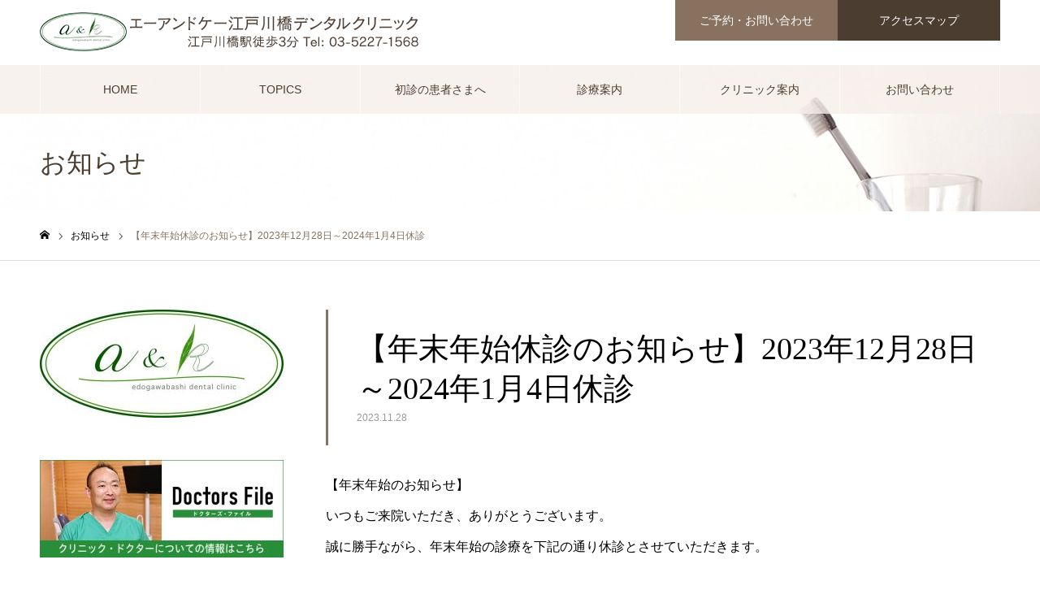

--- FILE ---
content_type: text/html; charset=UTF-8
request_url: https://a-k-dental.com/news/2023-2024/
body_size: 12874
content:
<!DOCTYPE html>
<html class="pc" dir="ltr" lang="ja" prefix="og: https://ogp.me/ns#">
<head>
<meta charset="UTF-8">
<!--[if IE]><meta http-equiv="X-UA-Compatible" content="IE=edge"><![endif]-->
<meta name="viewport" content="width=device-width">
<meta name="format-detection" content="telephone=no">
<meta name="description" content="【年末年始のお知らせ】いつもご来院いただき、ありがとうございます。誠に勝手ながら、年末年始の診療を下記の通り休診とさせていただきます。">
<link rel="pingback" href="https://a-k-dental.com/xmlrpc.php">
<title>【年末年始休診のお知らせ】2023年12月28日～2024年1月4日休診 | エーアンドケー江戸川橋デンタルクリニック （江戸川橋駅・神楽坂駅近くの歯医者さん）</title>
	<style>img:is([sizes="auto" i], [sizes^="auto," i]) { contain-intrinsic-size: 3000px 1500px }</style>
	
		<!-- All in One SEO 4.9.3 - aioseo.com -->
	<meta name="description" content="【年末年始のお知らせ】 いつもご来院いただき、ありがとうございます。 誠に勝手ながら、年末年始の診療を下記の通" />
	<meta name="robots" content="max-image-preview:large" />
	<link rel="canonical" href="https://a-k-dental.com/news/2023-2024/" />
	<meta name="generator" content="All in One SEO (AIOSEO) 4.9.3" />
		<meta property="og:locale" content="ja_JP" />
		<meta property="og:site_name" content="エーアンドケー江戸川橋デンタルクリニック | 「江戸川橋駅」徒歩3分・「神楽坂駅」徒歩6分のエーアンドケー江戸川橋デンタルクリニックでは地域の皆さまのかかりつけ歯科クリニック（歯医者さん）として予防歯科に力をいれており、「予防歯科」「一般歯科」「噛み合わせ治療」「口腔機能訓練」「小児歯科」「歯周病治療・細菌検査」「インプラント」「審美歯科（ホワイトニング）」等の診療を行っています。当クリニックでは、病気の原因についてきちんと分析するところから治療を開始したいと考えています。ご自身の歯を生涯使い続けていただくための知識と技術を提供し、全身の健康維持にも貢献いたします。" />
		<meta property="og:type" content="article" />
		<meta property="og:title" content="【年末年始休診のお知らせ】2023年12月28日～2024年1月4日休診 | エーアンドケー江戸川橋デンタルクリニック （江戸川橋駅・神楽坂駅近くの歯医者さん）" />
		<meta property="og:description" content="【年末年始のお知らせ】 いつもご来院いただき、ありがとうございます。 誠に勝手ながら、年末年始の診療を下記の通" />
		<meta property="og:url" content="https://a-k-dental.com/news/2023-2024/" />
		<meta property="article:published_time" content="2023-11-28T00:49:09+00:00" />
		<meta property="article:modified_time" content="2023-11-28T00:50:15+00:00" />
		<meta name="twitter:card" content="summary_large_image" />
		<meta name="twitter:title" content="【年末年始休診のお知らせ】2023年12月28日～2024年1月4日休診 | エーアンドケー江戸川橋デンタルクリニック （江戸川橋駅・神楽坂駅近くの歯医者さん）" />
		<meta name="twitter:description" content="【年末年始のお知らせ】 いつもご来院いただき、ありがとうございます。 誠に勝手ながら、年末年始の診療を下記の通" />
		<script type="application/ld+json" class="aioseo-schema">
			{"@context":"https:\/\/schema.org","@graph":[{"@type":"BreadcrumbList","@id":"https:\/\/a-k-dental.com\/news\/2023-2024\/#breadcrumblist","itemListElement":[{"@type":"ListItem","@id":"https:\/\/a-k-dental.com#listItem","position":1,"name":"\u5bb6","item":"https:\/\/a-k-dental.com","nextItem":{"@type":"ListItem","@id":"https:\/\/a-k-dental.com\/news\/#listItem","name":"\u304a\u77e5\u3089\u305b"}},{"@type":"ListItem","@id":"https:\/\/a-k-dental.com\/news\/#listItem","position":2,"name":"\u304a\u77e5\u3089\u305b","item":"https:\/\/a-k-dental.com\/news\/","nextItem":{"@type":"ListItem","@id":"https:\/\/a-k-dental.com\/news\/2023-2024\/#listItem","name":"\u3010\u5e74\u672b\u5e74\u59cb\u4f11\u8a3a\u306e\u304a\u77e5\u3089\u305b\u30112023\u5e7412\u670828\u65e5\uff5e2024\u5e741\u67084\u65e5\u4f11\u8a3a"},"previousItem":{"@type":"ListItem","@id":"https:\/\/a-k-dental.com#listItem","name":"\u5bb6"}},{"@type":"ListItem","@id":"https:\/\/a-k-dental.com\/news\/2023-2024\/#listItem","position":3,"name":"\u3010\u5e74\u672b\u5e74\u59cb\u4f11\u8a3a\u306e\u304a\u77e5\u3089\u305b\u30112023\u5e7412\u670828\u65e5\uff5e2024\u5e741\u67084\u65e5\u4f11\u8a3a","previousItem":{"@type":"ListItem","@id":"https:\/\/a-k-dental.com\/news\/#listItem","name":"\u304a\u77e5\u3089\u305b"}}]},{"@type":"Organization","@id":"https:\/\/a-k-dental.com\/#organization","name":"\u30a8\u30fc\u30a2\u30f3\u30c9\u30b1\u30fc\u6c5f\u6238\u5ddd\u6a4b\u30c7\u30f3\u30bf\u30eb\u30af\u30ea\u30cb\u30c3\u30af","description":"\u300c\u6c5f\u6238\u5ddd\u6a4b\u99c5\u300d\u5f92\u6b693\u5206\u30fb\u300c\u795e\u697d\u5742\u99c5\u300d\u5f92\u6b696\u5206\u306e\u30a8\u30fc\u30a2\u30f3\u30c9\u30b1\u30fc\u6c5f\u6238\u5ddd\u6a4b\u30c7\u30f3\u30bf\u30eb\u30af\u30ea\u30cb\u30c3\u30af\u3067\u306f\u5730\u57df\u306e\u7686\u3055\u307e\u306e\u304b\u304b\u308a\u3064\u3051\u6b6f\u79d1\u30af\u30ea\u30cb\u30c3\u30af\uff08\u6b6f\u533b\u8005\u3055\u3093\uff09\u3068\u3057\u3066\u4e88\u9632\u6b6f\u79d1\u306b\u529b\u3092\u3044\u308c\u3066\u304a\u308a\u3001\u300c\u4e88\u9632\u6b6f\u79d1\u300d\u300c\u4e00\u822c\u6b6f\u79d1\u300d\u300c\u565b\u307f\u5408\u308f\u305b\u6cbb\u7642\u300d\u300c\u53e3\u8154\u6a5f\u80fd\u8a13\u7df4\u300d\u300c\u5c0f\u5150\u6b6f\u79d1\u300d\u300c\u6b6f\u5468\u75c5\u6cbb\u7642\u30fb\u7d30\u83cc\u691c\u67fb\u300d\u300c\u30a4\u30f3\u30d7\u30e9\u30f3\u30c8\u300d\u300c\u5be9\u7f8e\u6b6f\u79d1\uff08\u30db\u30ef\u30a4\u30c8\u30cb\u30f3\u30b0\uff09\u300d\u7b49\u306e\u8a3a\u7642\u3092\u884c\u3063\u3066\u3044\u307e\u3059\u3002\u5f53\u30af\u30ea\u30cb\u30c3\u30af\u3067\u306f\u3001\u75c5\u6c17\u306e\u539f\u56e0\u306b\u3064\u3044\u3066\u304d\u3061\u3093\u3068\u5206\u6790\u3059\u308b\u3068\u3053\u308d\u304b\u3089\u6cbb\u7642\u3092\u958b\u59cb\u3057\u305f\u3044\u3068\u8003\u3048\u3066\u3044\u307e\u3059\u3002\u3054\u81ea\u8eab\u306e\u6b6f\u3092\u751f\u6daf\u4f7f\u3044\u7d9a\u3051\u3066\u3044\u305f\u3060\u304f\u305f\u3081\u306e\u77e5\u8b58\u3068\u6280\u8853\u3092\u63d0\u4f9b\u3057\u3001\u5168\u8eab\u306e\u5065\u5eb7\u7dad\u6301\u306b\u3082\u8ca2\u732e\u3044\u305f\u3057\u307e\u3059\u3002","url":"https:\/\/a-k-dental.com\/"},{"@type":"WebPage","@id":"https:\/\/a-k-dental.com\/news\/2023-2024\/#webpage","url":"https:\/\/a-k-dental.com\/news\/2023-2024\/","name":"\u3010\u5e74\u672b\u5e74\u59cb\u4f11\u8a3a\u306e\u304a\u77e5\u3089\u305b\u30112023\u5e7412\u670828\u65e5\uff5e2024\u5e741\u67084\u65e5\u4f11\u8a3a | \u30a8\u30fc\u30a2\u30f3\u30c9\u30b1\u30fc\u6c5f\u6238\u5ddd\u6a4b\u30c7\u30f3\u30bf\u30eb\u30af\u30ea\u30cb\u30c3\u30af \uff08\u6c5f\u6238\u5ddd\u6a4b\u99c5\u30fb\u795e\u697d\u5742\u99c5\u8fd1\u304f\u306e\u6b6f\u533b\u8005\u3055\u3093\uff09","description":"\u3010\u5e74\u672b\u5e74\u59cb\u306e\u304a\u77e5\u3089\u305b\u3011 \u3044\u3064\u3082\u3054\u6765\u9662\u3044\u305f\u3060\u304d\u3001\u3042\u308a\u304c\u3068\u3046\u3054\u3056\u3044\u307e\u3059\u3002 \u8aa0\u306b\u52dd\u624b\u306a\u304c\u3089\u3001\u5e74\u672b\u5e74\u59cb\u306e\u8a3a\u7642\u3092\u4e0b\u8a18\u306e\u901a","inLanguage":"ja","isPartOf":{"@id":"https:\/\/a-k-dental.com\/#website"},"breadcrumb":{"@id":"https:\/\/a-k-dental.com\/news\/2023-2024\/#breadcrumblist"},"datePublished":"2023-11-28T09:49:09+09:00","dateModified":"2023-11-28T09:50:15+09:00"},{"@type":"WebSite","@id":"https:\/\/a-k-dental.com\/#website","url":"https:\/\/a-k-dental.com\/","name":"\u30a8\u30fc\u30a2\u30f3\u30c9\u30b1\u30fc\u6c5f\u6238\u5ddd\u6a4b\u30c7\u30f3\u30bf\u30eb\u30af\u30ea\u30cb\u30c3\u30af","description":"\u300c\u6c5f\u6238\u5ddd\u6a4b\u99c5\u300d\u5f92\u6b693\u5206\u30fb\u300c\u795e\u697d\u5742\u99c5\u300d\u5f92\u6b696\u5206\u306e\u30a8\u30fc\u30a2\u30f3\u30c9\u30b1\u30fc\u6c5f\u6238\u5ddd\u6a4b\u30c7\u30f3\u30bf\u30eb\u30af\u30ea\u30cb\u30c3\u30af\u3067\u306f\u5730\u57df\u306e\u7686\u3055\u307e\u306e\u304b\u304b\u308a\u3064\u3051\u6b6f\u79d1\u30af\u30ea\u30cb\u30c3\u30af\uff08\u6b6f\u533b\u8005\u3055\u3093\uff09\u3068\u3057\u3066\u4e88\u9632\u6b6f\u79d1\u306b\u529b\u3092\u3044\u308c\u3066\u304a\u308a\u3001\u300c\u4e88\u9632\u6b6f\u79d1\u300d\u300c\u4e00\u822c\u6b6f\u79d1\u300d\u300c\u565b\u307f\u5408\u308f\u305b\u6cbb\u7642\u300d\u300c\u53e3\u8154\u6a5f\u80fd\u8a13\u7df4\u300d\u300c\u5c0f\u5150\u6b6f\u79d1\u300d\u300c\u6b6f\u5468\u75c5\u6cbb\u7642\u30fb\u7d30\u83cc\u691c\u67fb\u300d\u300c\u30a4\u30f3\u30d7\u30e9\u30f3\u30c8\u300d\u300c\u5be9\u7f8e\u6b6f\u79d1\uff08\u30db\u30ef\u30a4\u30c8\u30cb\u30f3\u30b0\uff09\u300d\u7b49\u306e\u8a3a\u7642\u3092\u884c\u3063\u3066\u3044\u307e\u3059\u3002\u5f53\u30af\u30ea\u30cb\u30c3\u30af\u3067\u306f\u3001\u75c5\u6c17\u306e\u539f\u56e0\u306b\u3064\u3044\u3066\u304d\u3061\u3093\u3068\u5206\u6790\u3059\u308b\u3068\u3053\u308d\u304b\u3089\u6cbb\u7642\u3092\u958b\u59cb\u3057\u305f\u3044\u3068\u8003\u3048\u3066\u3044\u307e\u3059\u3002\u3054\u81ea\u8eab\u306e\u6b6f\u3092\u751f\u6daf\u4f7f\u3044\u7d9a\u3051\u3066\u3044\u305f\u3060\u304f\u305f\u3081\u306e\u77e5\u8b58\u3068\u6280\u8853\u3092\u63d0\u4f9b\u3057\u3001\u5168\u8eab\u306e\u5065\u5eb7\u7dad\u6301\u306b\u3082\u8ca2\u732e\u3044\u305f\u3057\u307e\u3059\u3002","inLanguage":"ja","publisher":{"@id":"https:\/\/a-k-dental.com\/#organization"}}]}
		</script>
		<!-- All in One SEO -->

<link rel='dns-prefetch' href='//www.googletagmanager.com' />
<link rel="alternate" type="application/rss+xml" title="エーアンドケー江戸川橋デンタルクリニック &raquo; フィード" href="https://a-k-dental.com/feed/" />
<link rel="alternate" type="application/rss+xml" title="エーアンドケー江戸川橋デンタルクリニック &raquo; コメントフィード" href="https://a-k-dental.com/comments/feed/" />
<script type="text/javascript">
/* <![CDATA[ */
window._wpemojiSettings = {"baseUrl":"https:\/\/s.w.org\/images\/core\/emoji\/16.0.1\/72x72\/","ext":".png","svgUrl":"https:\/\/s.w.org\/images\/core\/emoji\/16.0.1\/svg\/","svgExt":".svg","source":{"concatemoji":"https:\/\/a-k-dental.com\/wp-includes\/js\/wp-emoji-release.min.js?ver=6.8.3"}};
/*! This file is auto-generated */
!function(s,n){var o,i,e;function c(e){try{var t={supportTests:e,timestamp:(new Date).valueOf()};sessionStorage.setItem(o,JSON.stringify(t))}catch(e){}}function p(e,t,n){e.clearRect(0,0,e.canvas.width,e.canvas.height),e.fillText(t,0,0);var t=new Uint32Array(e.getImageData(0,0,e.canvas.width,e.canvas.height).data),a=(e.clearRect(0,0,e.canvas.width,e.canvas.height),e.fillText(n,0,0),new Uint32Array(e.getImageData(0,0,e.canvas.width,e.canvas.height).data));return t.every(function(e,t){return e===a[t]})}function u(e,t){e.clearRect(0,0,e.canvas.width,e.canvas.height),e.fillText(t,0,0);for(var n=e.getImageData(16,16,1,1),a=0;a<n.data.length;a++)if(0!==n.data[a])return!1;return!0}function f(e,t,n,a){switch(t){case"flag":return n(e,"\ud83c\udff3\ufe0f\u200d\u26a7\ufe0f","\ud83c\udff3\ufe0f\u200b\u26a7\ufe0f")?!1:!n(e,"\ud83c\udde8\ud83c\uddf6","\ud83c\udde8\u200b\ud83c\uddf6")&&!n(e,"\ud83c\udff4\udb40\udc67\udb40\udc62\udb40\udc65\udb40\udc6e\udb40\udc67\udb40\udc7f","\ud83c\udff4\u200b\udb40\udc67\u200b\udb40\udc62\u200b\udb40\udc65\u200b\udb40\udc6e\u200b\udb40\udc67\u200b\udb40\udc7f");case"emoji":return!a(e,"\ud83e\udedf")}return!1}function g(e,t,n,a){var r="undefined"!=typeof WorkerGlobalScope&&self instanceof WorkerGlobalScope?new OffscreenCanvas(300,150):s.createElement("canvas"),o=r.getContext("2d",{willReadFrequently:!0}),i=(o.textBaseline="top",o.font="600 32px Arial",{});return e.forEach(function(e){i[e]=t(o,e,n,a)}),i}function t(e){var t=s.createElement("script");t.src=e,t.defer=!0,s.head.appendChild(t)}"undefined"!=typeof Promise&&(o="wpEmojiSettingsSupports",i=["flag","emoji"],n.supports={everything:!0,everythingExceptFlag:!0},e=new Promise(function(e){s.addEventListener("DOMContentLoaded",e,{once:!0})}),new Promise(function(t){var n=function(){try{var e=JSON.parse(sessionStorage.getItem(o));if("object"==typeof e&&"number"==typeof e.timestamp&&(new Date).valueOf()<e.timestamp+604800&&"object"==typeof e.supportTests)return e.supportTests}catch(e){}return null}();if(!n){if("undefined"!=typeof Worker&&"undefined"!=typeof OffscreenCanvas&&"undefined"!=typeof URL&&URL.createObjectURL&&"undefined"!=typeof Blob)try{var e="postMessage("+g.toString()+"("+[JSON.stringify(i),f.toString(),p.toString(),u.toString()].join(",")+"));",a=new Blob([e],{type:"text/javascript"}),r=new Worker(URL.createObjectURL(a),{name:"wpTestEmojiSupports"});return void(r.onmessage=function(e){c(n=e.data),r.terminate(),t(n)})}catch(e){}c(n=g(i,f,p,u))}t(n)}).then(function(e){for(var t in e)n.supports[t]=e[t],n.supports.everything=n.supports.everything&&n.supports[t],"flag"!==t&&(n.supports.everythingExceptFlag=n.supports.everythingExceptFlag&&n.supports[t]);n.supports.everythingExceptFlag=n.supports.everythingExceptFlag&&!n.supports.flag,n.DOMReady=!1,n.readyCallback=function(){n.DOMReady=!0}}).then(function(){return e}).then(function(){var e;n.supports.everything||(n.readyCallback(),(e=n.source||{}).concatemoji?t(e.concatemoji):e.wpemoji&&e.twemoji&&(t(e.twemoji),t(e.wpemoji)))}))}((window,document),window._wpemojiSettings);
/* ]]> */
</script>
<link rel='stylesheet' id='style-css' href='https://a-k-dental.com/wp-content/themes/noel_tcd072/style.css?ver=1.2' type='text/css' media='all' />
<style id='wp-emoji-styles-inline-css' type='text/css'>

	img.wp-smiley, img.emoji {
		display: inline !important;
		border: none !important;
		box-shadow: none !important;
		height: 1em !important;
		width: 1em !important;
		margin: 0 0.07em !important;
		vertical-align: -0.1em !important;
		background: none !important;
		padding: 0 !important;
	}
</style>
<link rel='stylesheet' id='wp-block-library-css' href='https://a-k-dental.com/wp-includes/css/dist/block-library/style.min.css?ver=6.8.3' type='text/css' media='all' />
<style id='classic-theme-styles-inline-css' type='text/css'>
/*! This file is auto-generated */
.wp-block-button__link{color:#fff;background-color:#32373c;border-radius:9999px;box-shadow:none;text-decoration:none;padding:calc(.667em + 2px) calc(1.333em + 2px);font-size:1.125em}.wp-block-file__button{background:#32373c;color:#fff;text-decoration:none}
</style>
<link rel='stylesheet' id='aioseo/css/src/vue/standalone/blocks/table-of-contents/global.scss-css' href='https://a-k-dental.com/wp-content/plugins/all-in-one-seo-pack/dist/Lite/assets/css/table-of-contents/global.e90f6d47.css?ver=4.9.3' type='text/css' media='all' />
<style id='global-styles-inline-css' type='text/css'>
:root{--wp--preset--aspect-ratio--square: 1;--wp--preset--aspect-ratio--4-3: 4/3;--wp--preset--aspect-ratio--3-4: 3/4;--wp--preset--aspect-ratio--3-2: 3/2;--wp--preset--aspect-ratio--2-3: 2/3;--wp--preset--aspect-ratio--16-9: 16/9;--wp--preset--aspect-ratio--9-16: 9/16;--wp--preset--color--black: #000000;--wp--preset--color--cyan-bluish-gray: #abb8c3;--wp--preset--color--white: #ffffff;--wp--preset--color--pale-pink: #f78da7;--wp--preset--color--vivid-red: #cf2e2e;--wp--preset--color--luminous-vivid-orange: #ff6900;--wp--preset--color--luminous-vivid-amber: #fcb900;--wp--preset--color--light-green-cyan: #7bdcb5;--wp--preset--color--vivid-green-cyan: #00d084;--wp--preset--color--pale-cyan-blue: #8ed1fc;--wp--preset--color--vivid-cyan-blue: #0693e3;--wp--preset--color--vivid-purple: #9b51e0;--wp--preset--gradient--vivid-cyan-blue-to-vivid-purple: linear-gradient(135deg,rgba(6,147,227,1) 0%,rgb(155,81,224) 100%);--wp--preset--gradient--light-green-cyan-to-vivid-green-cyan: linear-gradient(135deg,rgb(122,220,180) 0%,rgb(0,208,130) 100%);--wp--preset--gradient--luminous-vivid-amber-to-luminous-vivid-orange: linear-gradient(135deg,rgba(252,185,0,1) 0%,rgba(255,105,0,1) 100%);--wp--preset--gradient--luminous-vivid-orange-to-vivid-red: linear-gradient(135deg,rgba(255,105,0,1) 0%,rgb(207,46,46) 100%);--wp--preset--gradient--very-light-gray-to-cyan-bluish-gray: linear-gradient(135deg,rgb(238,238,238) 0%,rgb(169,184,195) 100%);--wp--preset--gradient--cool-to-warm-spectrum: linear-gradient(135deg,rgb(74,234,220) 0%,rgb(151,120,209) 20%,rgb(207,42,186) 40%,rgb(238,44,130) 60%,rgb(251,105,98) 80%,rgb(254,248,76) 100%);--wp--preset--gradient--blush-light-purple: linear-gradient(135deg,rgb(255,206,236) 0%,rgb(152,150,240) 100%);--wp--preset--gradient--blush-bordeaux: linear-gradient(135deg,rgb(254,205,165) 0%,rgb(254,45,45) 50%,rgb(107,0,62) 100%);--wp--preset--gradient--luminous-dusk: linear-gradient(135deg,rgb(255,203,112) 0%,rgb(199,81,192) 50%,rgb(65,88,208) 100%);--wp--preset--gradient--pale-ocean: linear-gradient(135deg,rgb(255,245,203) 0%,rgb(182,227,212) 50%,rgb(51,167,181) 100%);--wp--preset--gradient--electric-grass: linear-gradient(135deg,rgb(202,248,128) 0%,rgb(113,206,126) 100%);--wp--preset--gradient--midnight: linear-gradient(135deg,rgb(2,3,129) 0%,rgb(40,116,252) 100%);--wp--preset--font-size--small: 13px;--wp--preset--font-size--medium: 20px;--wp--preset--font-size--large: 36px;--wp--preset--font-size--x-large: 42px;--wp--preset--spacing--20: 0.44rem;--wp--preset--spacing--30: 0.67rem;--wp--preset--spacing--40: 1rem;--wp--preset--spacing--50: 1.5rem;--wp--preset--spacing--60: 2.25rem;--wp--preset--spacing--70: 3.38rem;--wp--preset--spacing--80: 5.06rem;--wp--preset--shadow--natural: 6px 6px 9px rgba(0, 0, 0, 0.2);--wp--preset--shadow--deep: 12px 12px 50px rgba(0, 0, 0, 0.4);--wp--preset--shadow--sharp: 6px 6px 0px rgba(0, 0, 0, 0.2);--wp--preset--shadow--outlined: 6px 6px 0px -3px rgba(255, 255, 255, 1), 6px 6px rgba(0, 0, 0, 1);--wp--preset--shadow--crisp: 6px 6px 0px rgba(0, 0, 0, 1);}:where(.is-layout-flex){gap: 0.5em;}:where(.is-layout-grid){gap: 0.5em;}body .is-layout-flex{display: flex;}.is-layout-flex{flex-wrap: wrap;align-items: center;}.is-layout-flex > :is(*, div){margin: 0;}body .is-layout-grid{display: grid;}.is-layout-grid > :is(*, div){margin: 0;}:where(.wp-block-columns.is-layout-flex){gap: 2em;}:where(.wp-block-columns.is-layout-grid){gap: 2em;}:where(.wp-block-post-template.is-layout-flex){gap: 1.25em;}:where(.wp-block-post-template.is-layout-grid){gap: 1.25em;}.has-black-color{color: var(--wp--preset--color--black) !important;}.has-cyan-bluish-gray-color{color: var(--wp--preset--color--cyan-bluish-gray) !important;}.has-white-color{color: var(--wp--preset--color--white) !important;}.has-pale-pink-color{color: var(--wp--preset--color--pale-pink) !important;}.has-vivid-red-color{color: var(--wp--preset--color--vivid-red) !important;}.has-luminous-vivid-orange-color{color: var(--wp--preset--color--luminous-vivid-orange) !important;}.has-luminous-vivid-amber-color{color: var(--wp--preset--color--luminous-vivid-amber) !important;}.has-light-green-cyan-color{color: var(--wp--preset--color--light-green-cyan) !important;}.has-vivid-green-cyan-color{color: var(--wp--preset--color--vivid-green-cyan) !important;}.has-pale-cyan-blue-color{color: var(--wp--preset--color--pale-cyan-blue) !important;}.has-vivid-cyan-blue-color{color: var(--wp--preset--color--vivid-cyan-blue) !important;}.has-vivid-purple-color{color: var(--wp--preset--color--vivid-purple) !important;}.has-black-background-color{background-color: var(--wp--preset--color--black) !important;}.has-cyan-bluish-gray-background-color{background-color: var(--wp--preset--color--cyan-bluish-gray) !important;}.has-white-background-color{background-color: var(--wp--preset--color--white) !important;}.has-pale-pink-background-color{background-color: var(--wp--preset--color--pale-pink) !important;}.has-vivid-red-background-color{background-color: var(--wp--preset--color--vivid-red) !important;}.has-luminous-vivid-orange-background-color{background-color: var(--wp--preset--color--luminous-vivid-orange) !important;}.has-luminous-vivid-amber-background-color{background-color: var(--wp--preset--color--luminous-vivid-amber) !important;}.has-light-green-cyan-background-color{background-color: var(--wp--preset--color--light-green-cyan) !important;}.has-vivid-green-cyan-background-color{background-color: var(--wp--preset--color--vivid-green-cyan) !important;}.has-pale-cyan-blue-background-color{background-color: var(--wp--preset--color--pale-cyan-blue) !important;}.has-vivid-cyan-blue-background-color{background-color: var(--wp--preset--color--vivid-cyan-blue) !important;}.has-vivid-purple-background-color{background-color: var(--wp--preset--color--vivid-purple) !important;}.has-black-border-color{border-color: var(--wp--preset--color--black) !important;}.has-cyan-bluish-gray-border-color{border-color: var(--wp--preset--color--cyan-bluish-gray) !important;}.has-white-border-color{border-color: var(--wp--preset--color--white) !important;}.has-pale-pink-border-color{border-color: var(--wp--preset--color--pale-pink) !important;}.has-vivid-red-border-color{border-color: var(--wp--preset--color--vivid-red) !important;}.has-luminous-vivid-orange-border-color{border-color: var(--wp--preset--color--luminous-vivid-orange) !important;}.has-luminous-vivid-amber-border-color{border-color: var(--wp--preset--color--luminous-vivid-amber) !important;}.has-light-green-cyan-border-color{border-color: var(--wp--preset--color--light-green-cyan) !important;}.has-vivid-green-cyan-border-color{border-color: var(--wp--preset--color--vivid-green-cyan) !important;}.has-pale-cyan-blue-border-color{border-color: var(--wp--preset--color--pale-cyan-blue) !important;}.has-vivid-cyan-blue-border-color{border-color: var(--wp--preset--color--vivid-cyan-blue) !important;}.has-vivid-purple-border-color{border-color: var(--wp--preset--color--vivid-purple) !important;}.has-vivid-cyan-blue-to-vivid-purple-gradient-background{background: var(--wp--preset--gradient--vivid-cyan-blue-to-vivid-purple) !important;}.has-light-green-cyan-to-vivid-green-cyan-gradient-background{background: var(--wp--preset--gradient--light-green-cyan-to-vivid-green-cyan) !important;}.has-luminous-vivid-amber-to-luminous-vivid-orange-gradient-background{background: var(--wp--preset--gradient--luminous-vivid-amber-to-luminous-vivid-orange) !important;}.has-luminous-vivid-orange-to-vivid-red-gradient-background{background: var(--wp--preset--gradient--luminous-vivid-orange-to-vivid-red) !important;}.has-very-light-gray-to-cyan-bluish-gray-gradient-background{background: var(--wp--preset--gradient--very-light-gray-to-cyan-bluish-gray) !important;}.has-cool-to-warm-spectrum-gradient-background{background: var(--wp--preset--gradient--cool-to-warm-spectrum) !important;}.has-blush-light-purple-gradient-background{background: var(--wp--preset--gradient--blush-light-purple) !important;}.has-blush-bordeaux-gradient-background{background: var(--wp--preset--gradient--blush-bordeaux) !important;}.has-luminous-dusk-gradient-background{background: var(--wp--preset--gradient--luminous-dusk) !important;}.has-pale-ocean-gradient-background{background: var(--wp--preset--gradient--pale-ocean) !important;}.has-electric-grass-gradient-background{background: var(--wp--preset--gradient--electric-grass) !important;}.has-midnight-gradient-background{background: var(--wp--preset--gradient--midnight) !important;}.has-small-font-size{font-size: var(--wp--preset--font-size--small) !important;}.has-medium-font-size{font-size: var(--wp--preset--font-size--medium) !important;}.has-large-font-size{font-size: var(--wp--preset--font-size--large) !important;}.has-x-large-font-size{font-size: var(--wp--preset--font-size--x-large) !important;}
:where(.wp-block-post-template.is-layout-flex){gap: 1.25em;}:where(.wp-block-post-template.is-layout-grid){gap: 1.25em;}
:where(.wp-block-columns.is-layout-flex){gap: 2em;}:where(.wp-block-columns.is-layout-grid){gap: 2em;}
:root :where(.wp-block-pullquote){font-size: 1.5em;line-height: 1.6;}
</style>
<script type="text/javascript" src="https://a-k-dental.com/wp-includes/js/jquery/jquery.min.js?ver=3.7.1" id="jquery-core-js"></script>
<script type="text/javascript" src="https://a-k-dental.com/wp-includes/js/jquery/jquery-migrate.min.js?ver=3.4.1" id="jquery-migrate-js"></script>

<!-- Site Kit によって追加された Google タグ（gtag.js）スニペット -->
<!-- Google アナリティクス スニペット (Site Kit が追加) -->
<script type="text/javascript" src="https://www.googletagmanager.com/gtag/js?id=GT-PLVQ9X7" id="google_gtagjs-js" async></script>
<script type="text/javascript" id="google_gtagjs-js-after">
/* <![CDATA[ */
window.dataLayer = window.dataLayer || [];function gtag(){dataLayer.push(arguments);}
gtag("set","linker",{"domains":["a-k-dental.com"]});
gtag("js", new Date());
gtag("set", "developer_id.dZTNiMT", true);
gtag("config", "GT-PLVQ9X7");
/* ]]> */
</script>
<link rel="https://api.w.org/" href="https://a-k-dental.com/wp-json/" /><link rel='shortlink' href='https://a-k-dental.com/?p=502' />
<link rel="alternate" title="oEmbed (JSON)" type="application/json+oembed" href="https://a-k-dental.com/wp-json/oembed/1.0/embed?url=https%3A%2F%2Fa-k-dental.com%2Fnews%2F2023-2024%2F" />
<link rel="alternate" title="oEmbed (XML)" type="text/xml+oembed" href="https://a-k-dental.com/wp-json/oembed/1.0/embed?url=https%3A%2F%2Fa-k-dental.com%2Fnews%2F2023-2024%2F&#038;format=xml" />
<meta name="generator" content="Site Kit by Google 1.170.0" />
<link rel="stylesheet" href="https://a-k-dental.com/wp-content/themes/noel_tcd072/css/design-plus.css?ver=1.2">
<link rel="stylesheet" href="https://a-k-dental.com/wp-content/themes/noel_tcd072/css/sns-botton.css?ver=1.2">
<link rel="stylesheet" media="screen and (max-width:1250px)" href="https://a-k-dental.com/wp-content/themes/noel_tcd072/css/responsive.css?ver=1.2">
<link rel="stylesheet" media="screen and (max-width:1250px)" href="https://a-k-dental.com/wp-content/themes/noel_tcd072/css/footer-bar.css?ver=1.2">

<script src="https://a-k-dental.com/wp-content/themes/noel_tcd072/js/jquery.easing.1.3.js?ver=1.2"></script>
<script src="https://a-k-dental.com/wp-content/themes/noel_tcd072/js/jscript.js?ver=1.2"></script>
<script src="https://a-k-dental.com/wp-content/themes/noel_tcd072/js/comment.js?ver=1.2"></script>


<link rel="stylesheet" href="https://a-k-dental.com/wp-content/themes/noel_tcd072/js/perfect-scrollbar.css?ver=1.2">
<script src="https://a-k-dental.com/wp-content/themes/noel_tcd072/js/perfect-scrollbar.min.js?ver=1.2"></script>

<script src="https://a-k-dental.com/wp-content/themes/noel_tcd072/js/jquery.cookie.js?ver=1.2"></script>

<script src="https://a-k-dental.com/wp-content/themes/noel_tcd072/js/header_fix.js?ver=1.2"></script>
<script src="https://a-k-dental.com/wp-content/themes/noel_tcd072/js/header_fix_mobile.js?ver=1.2"></script>

<style type="text/css">

body, input, textarea { font-family: "Hiragino Sans", "ヒラギノ角ゴ ProN", "Hiragino Kaku Gothic ProN", "游ゴシック", YuGothic, "メイリオ", Meiryo, sans-serif; }

.rich_font, .p-vertical { font-family: "Times New Roman" , "游明朝" , "Yu Mincho" , "游明朝体" , "YuMincho" , "ヒラギノ明朝 Pro W3" , "Hiragino Mincho Pro" , "HiraMinProN-W3" , "HGS明朝E" , "ＭＳ Ｐ明朝" , "MS PMincho" , serif; font-weight:500; }

.rich_font_type1 { font-family: Arial, "ヒラギノ角ゴ ProN W3", "Hiragino Kaku Gothic ProN", "メイリオ", Meiryo, sans-serif; }
.rich_font_type2 { font-family: "Hiragino Sans", "ヒラギノ角ゴ ProN", "Hiragino Kaku Gothic ProN", "游ゴシック", YuGothic, "メイリオ", Meiryo, sans-serif; font-weight:500; }
.rich_font_type3 { font-family: "Times New Roman" , "游明朝" , "Yu Mincho" , "游明朝体" , "YuMincho" , "ヒラギノ明朝 Pro W3" , "Hiragino Mincho Pro" , "HiraMinProN-W3" , "HGS明朝E" , "ＭＳ Ｐ明朝" , "MS PMincho" , serif; font-weight:500; }

.post_content, #next_prev_post { font-family: "Hiragino Sans", "ヒラギノ角ゴ ProN", "Hiragino Kaku Gothic ProN", "游ゴシック", YuGothic, "メイリオ", Meiryo, sans-serif; }

.home #header_top { background:rgba(255,255,255,1); }
#header_top { background:rgba(255,255,255,1); }
#header_logo a { color:#4c3e33; }
.pc #global_menu { background:rgba(247,239,234,0.8); }
.pc #global_menu > ul { border-left:1px solid rgba(255,255,255,0.5); }
.pc #global_menu > ul > li { border-right:1px solid rgba(255,255,255,0.5); }
.pc #global_menu > ul > li > a, .pc #global_menu ul ul li.menu-item-has-children > a:before { color:#4b3d30; }
.pc #global_menu > ul > li > a:after { background:#4b3d30; }
.pc #global_menu ul ul a { color:#4b3d30; background:#f7efea; }
.pc #global_menu ul ul a:hover { background:#d3ac92; }
.pc .header_fix #global_menu { background:rgba(247,239,234,0.8); }
.pc .header_fix #global_menu > ul { border-left:1px solid rgba(255,255,255,0.5); }
.pc .header_fix #global_menu > ul > li { border-right:1px solid rgba(255,255,255,0.5); }
.mobile #mobile_menu { background:#222222; }
.mobile #global_menu a { color:#ffffff; background:#222222; border-bottom:1px solid #444444; }
.mobile #global_menu li li a { background:#333333; }
.mobile #global_menu a:hover, #mobile_menu .close_button:hover, #mobile_menu #global_menu .child_menu_button:hover { color:#ffffff; background:#ff4b54; }
.megamenu_clinic_list1 { border-color:#dddddd; background:#ffffff; }
.megamenu_clinic_list1 a { background:#ffffff; }
.megamenu_clinic_list1 ol, .megamenu_clinic_list1 li { border-color:#dddddd; }
.megamenu_clinic_list1 .title { color:#ff4b54; }
.megamenu_clinic_list2 { border-color:#dddddd; background:#ffffff; }
.megamenu_clinic_list2 a { background:#ffffff; }
.megamenu_clinic_list2_inner, .megamenu_clinic_list2 ol, .megamenu_clinic_list2 li { border-color:#dddddd; }
.megamenu_clinic_list2 .headline, .megamenu_clinic_list2 .title { color:#ff4b54; }
.megamenu_clinic_list2 .link_button a { color:#FFFFFF; background:#222222; }
.megamenu_clinic_list2 .link_button a:hover { color:#FFFFFF; background:#f45963; }
.megamenu_campaign_list { background:#f4f4f5; }
.megamenu_campaign_list .post_list_area, .megamenu_campaign_list .menu_area a:hover, .megamenu_campaign_list .menu_area li.active a { background:#ffffff; }
.megamenu_campaign_list .menu_area a { background:#ff474f; }
.megamenu_campaign_list .menu_area a:hover, .megamenu_campaign_list .menu_area li.active a { color:#ff474f; }
.pc .header_fix #header_top { background:rgba(255,255,255,0.8); }
.header_fix #header_logo a { color:#4c3e33 !important; }
#header_button .button1 a, #footer_button .button1 a { color:#FFFFFF; background:#89715f; }
#header_button .button1 a:hover, #footer_button .button1 a:hover { color:#FFFFFF; background:#4c3e33; }
#header_button .button2 a, #footer_button .button2 a { color:#FFFFFF; background:#4b3d30; }
#header_button .button2 a:hover, #footer_button .button2 a:hover { color:#FFFFFF; background:#89715f; }
#footer_info_content1 .button a { color:#FFFFFF; background:#89715f; }
#footer_info_content1 .button a:hover { color:#FFFFFF; background:#4c3e33; }
#footer_info_content2 .button a { color:#FFFFFF; background:#89715f; }
#footer_info_content2 .button a:hover { color:#FFFFFF; background:#4b3d30; }
#footer_banner .title { color:#4c3e33; font-size:25px; }
#footer_menu_area, #footer_menu_area a, #footer_menu .footer_headline a:before { color:#4b3d30; }
#footer_menu_area .footer_headline a { color:#004224; }
#footer_menu_area a:hover, #footer_menu .footer_headline a:hover:before { color:#004224; }
#footer_bottom, #footer_bottom a { color:#FFFFFF; }
@media screen and (max-width:950px) {
  #footer_banner .title { font-size:16px; }
}
body.single #main_col { font-size:16px; }
#page_header_catch .title { font-size:32px; color:#4b3d30; }
#post_title_area .title { font-size:38px; }
#recent_news .headline { font-size:20px; color:#89715f; }
@media screen and (max-width:950px) {
  body.single #main_col { font-size:13px; }
  #page_header_catch .title { font-size:20px; }
  #post_title_area .title { font-size:20px; }
  #recent_news .headline { font-size:16px; }
}

.author_profile a.avatar img, .animate_image img, .animate_background .image {
  width:100%; height:auto;
  -webkit-transition: transform  0.75s ease;
  transition: transform  0.75s ease;
}
.author_profile a.avatar:hover img, .animate_image:hover img, .animate_background:hover .image, #index_staff_slider a:hover img {
  -webkit-transform: scale(1.1);
  transform: scale(1.1);
}




a { color:#000; }

#bread_crumb li.last span, #comment_headline, .tcd_category_list a:hover, .tcd_category_list .child_menu_button:hover, .side_headline, #faq_category li a:hover, #faq_category li.active a, #archive_service .bottom_area .sub_category li a:hover,
  #side_service_category_list a:hover, #side_service_category_list li.active > a, #side_faq_category_list a:hover, #side_faq_category_list li.active a, #side_staff_list a:hover, #side_staff_list li.active a, .cf_data_list li a:hover,
    #side_campaign_category_list a:hover, #side_campaign_category_list li.active a, #side_clinic_list a:hover, #side_clinic_list li.active a
{ color: #89715f; }

#page_header .tab, #return_top a, #comment_tab li a:hover, #comment_tab li.active a, #comment_header #comment_closed p, #submit_comment:hover, #cancel_comment_reply a:hover, #p_readmore .button:hover,
  #wp-calendar td a:hover, #post_pagination p, #post_pagination a:hover, .page_navi span.current, .page_navi a:hover, .c-pw__btn:hover
{ background-color: #89715f; }

#guest_info input:focus, #comment_textarea textarea:focus, .c-pw__box-input:focus
{ border-color: #89715f; }

#comment_tab li.active a:after, #comment_header #comment_closed p:after
{ border-color:#89715f transparent transparent transparent; }


#header_logo a:hover, #footer a:hover, .cardlink_title a:hover, #menu_button:hover:before, #header_logo a:hover, #related_post .item a:hover, .comment a:hover, .comment_form_wrapper a:hover, #next_prev_post a:hover,
  #bread_crumb a:hover, #bread_crumb li.home a:hover:after, .author_profile a:hover, .author_profile .author_link li a:hover:before, #post_meta_bottom a:hover, #next_prev_post a:hover:before,
    #recent_news a.link:hover, #recent_news .link:hover:after, #recent_news li a:hover .title, #searchform .submit_button:hover:before, .styled_post_list1 a:hover .title_area, .styled_post_list1 a:hover .date, .p-dropdown__title:hover:after, .p-dropdown__list li a:hover
{ color: #4c3e33; }
.post_content a { color: #ff9900; }
.post_content a:hover { color:#888888; }
#return_top a:hover { background-color: #4c3e33; }
.frost_bg:before { background:rgba(255,255,255,0.7); }
.blur_image img { filter:blur(10px); }
.campaign_cat_id25 { background:#000000; }
.campaign_cat_id25:hover { background:#444444; }


.style2a {
    border-color: #d3ac92;
    color: #89715f;
}
.style4a {
    border-color: #d3ac92;
    color: #89715f;
}


/*--------title style extend-----------------------*/
.cf_content_list .headline{
 height:auto; line-height:1.8; padding:10px 22px;
 }

.margin01 { margin:30px; }
@media screen and (max-width: 768px){.sp-none { display: none;}}
@media screen and (min-width: 767px){.sp-contents { display: none;}}

</style>

<link rel="icon" href="https://a-k-dental.com/wp-content/uploads/2019/10/ccc-logo-green-h110-150x110.png" sizes="32x32" />
<link rel="icon" href="https://a-k-dental.com/wp-content/uploads/2019/10/ccc-logo-green-h110.png" sizes="192x192" />
<link rel="apple-touch-icon" href="https://a-k-dental.com/wp-content/uploads/2019/10/ccc-logo-green-h110.png" />
<meta name="msapplication-TileImage" content="https://a-k-dental.com/wp-content/uploads/2019/10/ccc-logo-green-h110.png" />
</head>
<body id="body" class="wp-singular news-template-default single single-news postid-502 wp-theme-noel_tcd072 has_header_button use_mobile_header_fix">


<div id="container">

 <header id="header">

  <div id="header_top">
   <div id="header_top_inner">
    <div id="header_logo">
     
<h2 class="logo">
 <a href="https://a-k-dental.com/" title="エーアンドケー江戸川橋デンタルクリニック">
    <img class="pc_logo_image" src="https://a-k-dental.com/wp-content/uploads/2019/10/ak-logo-header-02.png?1769207815" alt="エーアンドケー江戸川橋デンタルクリニック" title="エーアンドケー江戸川橋デンタルクリニック" width="471" height="70" />
      <span class="mobile_logo_text" style="font-size:15px;">エーアンドケー江戸川橋デンタルクリニック</span>
   </a>
</h2>

    </div>
        <a href="#" id="menu_button"><span>メニュー</span></a>
            <div id="header_button" class="clearfix">
          <div class="button button1">
      <a href="/clinic/contact/">ご予約・お問い合わせ</a>
     </div><!-- END .header_button -->
          <div class="button button2">
      <a href="/clinic/access/">アクセスマップ</a>
     </div><!-- END .header_button -->
         </div><!-- END #header_button -->
       </div><!-- END #header_top_inner -->
  </div><!-- END #header_top -->

    <nav id="global_menu">
   <ul id="menu-%e3%82%b0%e3%83%ad%e3%83%bc%e3%83%90%e3%83%ab%e3%83%8a%e3%83%93" class="menu"><li id="menu-item-62" class="menu-item menu-item-type-post_type menu-item-object-page menu-item-home menu-item-62"><a href="https://a-k-dental.com/">HOME</a></li>
<li id="menu-item-63" class="menu-item menu-item-type-custom menu-item-object-custom menu-item-has-children menu-item-63"><a href="https://a-k-dental.com/news/">TOPICS</a>
<ul class="sub-menu">
	<li id="menu-item-64" class="menu-item menu-item-type-custom menu-item-object-custom menu-item-64"><a href="/news/">TOPICS</a></li>
</ul>
</li>
<li id="menu-item-139" class="menu-item menu-item-type-taxonomy menu-item-object-campaign_category menu-item-has-children menu-item-139"><a href="https://a-k-dental.com/about_category/information/">初診の患者さまへ</a>
<ul class="sub-menu">
	<li id="menu-item-140" class="menu-item menu-item-type-post_type menu-item-object-campaign menu-item-140"><a href="https://a-k-dental.com/about/tour/">WEBで分かる医院ツアー</a></li>
	<li id="menu-item-141" class="menu-item menu-item-type-post_type menu-item-object-campaign menu-item-141"><a href="https://a-k-dental.com/about/features/">当クリニックの特長</a></li>
	<li id="menu-item-142" class="menu-item menu-item-type-post_type menu-item-object-campaign menu-item-142"><a href="https://a-k-dental.com/about/policy/">当クリニックの診療方針</a></li>
	<li id="menu-item-143" class="menu-item menu-item-type-post_type menu-item-object-campaign menu-item-143"><a href="https://a-k-dental.com/about/flow/">治療の流れ</a></li>
	<li id="menu-item-144" class="menu-item menu-item-type-post_type menu-item-object-campaign menu-item-144"><a href="https://a-k-dental.com/about/access/">交通のご案内</a></li>
</ul>
</li>
<li id="menu-item-145" class="menu-item menu-item-type-taxonomy menu-item-object-campaign_category menu-item-has-children menu-item-145"><a href="https://a-k-dental.com/about_category/course/">診療案内</a>
<ul class="sub-menu">
	<li id="menu-item-146" class="menu-item menu-item-type-taxonomy menu-item-object-campaign_category menu-item-146"><a href="https://a-k-dental.com/about_category/course/">診療案内一覧</a></li>
	<li id="menu-item-149" class="menu-item menu-item-type-post_type menu-item-object-campaign menu-item-149"><a href="https://a-k-dental.com/about/yobou/">予防歯科</a></li>
	<li id="menu-item-148" class="menu-item menu-item-type-post_type menu-item-object-campaign menu-item-148"><a href="https://a-k-dental.com/about/dental/">一般歯科</a></li>
	<li id="menu-item-150" class="menu-item menu-item-type-post_type menu-item-object-campaign menu-item-150"><a href="https://a-k-dental.com/about/kamiawase/">噛み合わせ治療</a></li>
	<li id="menu-item-212" class="menu-item menu-item-type-post_type menu-item-object-campaign menu-item-212"><a href="https://a-k-dental.com/about/training/">口腔機能訓練（小児・一般）</a></li>
	<li id="menu-item-213" class="menu-item menu-item-type-post_type menu-item-object-campaign menu-item-213"><a href="https://a-k-dental.com/about/child/">小児歯科</a></li>
	<li id="menu-item-152" class="menu-item menu-item-type-post_type menu-item-object-campaign menu-item-152"><a href="https://a-k-dental.com/about/shisyubyo/">歯周病治療・細菌検査</a></li>
	<li id="menu-item-147" class="menu-item menu-item-type-post_type menu-item-object-campaign menu-item-147"><a href="https://a-k-dental.com/about/implant/">インプラント</a></li>
	<li id="menu-item-151" class="menu-item menu-item-type-post_type menu-item-object-campaign menu-item-151"><a href="https://a-k-dental.com/about/shinbi/">審美歯科</a></li>
</ul>
</li>
<li id="menu-item-80" class="menu-item menu-item-type-custom menu-item-object-custom menu-item-has-children menu-item-80"><a href="https://a-k-dental.com/clinic/about/">クリニック案内</a>
<ul class="sub-menu">
	<li id="menu-item-153" class="menu-item menu-item-type-post_type menu-item-object-clinic menu-item-153"><a href="https://a-k-dental.com/clinic/concept/">当クリニックの想い</a></li>
	<li id="menu-item-154" class="menu-item menu-item-type-post_type menu-item-object-clinic menu-item-154"><a href="https://a-k-dental.com/clinic/profile/">院長プロフィール</a></li>
	<li id="menu-item-155" class="menu-item menu-item-type-post_type menu-item-object-clinic menu-item-155"><a href="https://a-k-dental.com/clinic/staff/">スタッフ紹介</a></li>
	<li id="menu-item-191" class="menu-item menu-item-type-post_type menu-item-object-clinic menu-item-191"><a href="https://a-k-dental.com/clinic/about/">クリニック概要</a></li>
	<li id="menu-item-156" class="menu-item menu-item-type-post_type menu-item-object-clinic menu-item-156"><a href="https://a-k-dental.com/clinic/access/">交通のご案内</a></li>
	<li id="menu-item-157" class="menu-item menu-item-type-post_type menu-item-object-clinic menu-item-157"><a href="https://a-k-dental.com/clinic/recruit/">採用情報</a></li>
</ul>
</li>
<li id="menu-item-159" class="menu-item menu-item-type-post_type menu-item-object-clinic menu-item-has-children menu-item-159"><a href="https://a-k-dental.com/clinic/contact/">お問い合わせ</a>
<ul class="sub-menu">
	<li id="menu-item-160" class="menu-item menu-item-type-post_type menu-item-object-clinic menu-item-160"><a href="https://a-k-dental.com/clinic/contact/">お問い合わせ</a></li>
	<li id="menu-item-161" class="menu-item menu-item-type-post_type menu-item-object-clinic menu-item-161"><a href="https://a-k-dental.com/clinic/contact/">ご予約</a></li>
	<li id="menu-item-162" class="menu-item menu-item-type-post_type menu-item-object-clinic menu-item-162"><a href="https://a-k-dental.com/clinic/privacypolicy/">個人情報保護指針</a></li>
</ul>
</li>
</ul>  </nav>
  
 </header>


 
 <div id="page_header" class="small" style="background:url(https://a-k-dental.com/wp-content/uploads/2019/10/9198a2e26274dce8f229de2836918c08_m-tr_002.jpg) no-repeat center top; background-size:cover;">
 <div id="page_header_inner">
  <div id="page_header_catch">
   <h2 class="title rich_font">お知らせ</h2>  </div>
 </div>
 </div>

<div id="bread_crumb">

<ul class="clearfix" itemscope itemtype="http://schema.org/BreadcrumbList">
 <li itemprop="itemListElement" itemscope itemtype="http://schema.org/ListItem" class="home"><a itemprop="item" href="https://a-k-dental.com/"><span itemprop="name">ホーム</span></a><meta itemprop="position" content="1"></li>
 <li itemprop="itemListElement" itemscope itemtype="http://schema.org/ListItem"><a itemprop="item" href="https://a-k-dental.com/news/"><span itemprop="name">お知らせ</span></a><meta itemprop="position" content="2"></li>
 <li class="last" itemprop="itemListElement" itemscope itemtype="http://schema.org/ListItem"><span itemprop="name">【年末年始休診のお知らせ】2023年12月28日～2024年1月4日休診</span><meta itemprop="position" content="3"></li>
</ul>

</div>

<div id="main_contents" class="clearfix">

 <div id="main_col" class="clearfix">

 
 <article id="article">

  <div id="post_title_area" style="border-color:#89715f;">
   <h1 class="title rich_font entry-title">【年末年始休診のお知らせ】2023年12月28日～2024年1月4日休診</h1>
   <p class="date"><time class="entry-date updated" datetime="2023-11-28T09:50:15+09:00">2023.11.28</time></p>  </div>

  
  
  
  
  
    <div class="post_content clearfix">
   <p>【年末年始のお知らせ】<br />
いつもご来院いただき、ありがとうございます。<br />
誠に勝手ながら、年末年始の診療を下記の通り休診とさせていただきます。</p>
<p class="well2"><strong>2023年12月28日（木）〜2024年1月4日（木）休診<br />
</strong></p>
<p>患者さまにはご不便をおかけしますが、よろしくお願いいたします。</p>
  </div>

  
  
  
    <div id="next_prev_post" class="clearfix">
   <div class="item prev_post clearfix">
 <a href="https://a-k-dental.com/news/202312/">
  <div class="title_area">
   <span class="title">2023年12月のカレンダーを掲載いたしました。【エーアンドケー江戸川橋デンタル&hellip;</span>
   <span class="nav">前の記事</span>
  </div>
 </a>
</div>
<div class="item next_post clearfix">
 <a href="https://a-k-dental.com/news/202301/">
  <div class="title_area">
   <span class="title">2024年1月のカレンダーを掲載いたしました。【エーアンドケー江戸川橋デンタルク&hellip;</span>
   <span class="nav">次の記事</span>
  </div>
 </a>
</div>
  </div>
  
 </article><!-- END #article -->

 
  <div id="recent_news" style="background:#f7f7f8;">
  <h3 class="headline">お知らせ</h3>
  <ol class="post_list">
      <li>
    <a href="https://a-k-dental.com/news/202602/" class="clearfix">
          <p class="date" style="color:#89715f;"><time class="entry-date updated" datetime="2026-01-13T13:52:17+09:00">2026.01.13</time></p>
          <h4 class="title"><span>2026年2月のカレンダーを掲載いたしました。【エーアンドケー江戸川橋デンタルクリニック】</span></h4>
    </a>
   </li>
      <li>
    <a href="https://a-k-dental.com/news/202601/" class="clearfix">
          <p class="date" style="color:#89715f;"><time class="entry-date updated" datetime="2026-01-13T13:48:45+09:00">2026.01.13</time></p>
          <h4 class="title"><span>2026年1月のカレンダーを掲載いたしました。【エーアンドケー江戸川橋デンタルクリニック】</span></h4>
    </a>
   </li>
      <li>
    <a href="https://a-k-dental.com/news/202510/" class="clearfix">
          <p class="date" style="color:#89715f;"><time class="entry-date updated" datetime="2025-09-29T13:37:41+09:00">2025.09.29</time></p>
          <h4 class="title"><span>2025年10月のカレンダーを掲載いたしました。【エーアンドケー江戸川橋デンタルクリニック】</span></h4>
    </a>
   </li>
      <li>
    <a href="https://a-k-dental.com/news/20250826/" class="clearfix">
          <p class="date" style="color:#89715f;"><time class="entry-date updated" datetime="2025-08-26T17:56:53+09:00">2025.08.26</time></p>
          <h4 class="title"><span>8月28日（木）から8月31日（日）まで、臨時休業とさせていただきます。</span></h4>
    </a>
   </li>
      <li>
    <a href="https://a-k-dental.com/news/202509/" class="clearfix">
          <p class="date" style="color:#89715f;"><time class="entry-date updated" datetime="2025-08-26T17:55:50+09:00">2025.08.26</time></p>
          <h4 class="title"><span>2025年9月のカレンダーを掲載いたしました。【エーアンドケー江戸川橋デンタルクリニック】</span></h4>
    </a>
   </li>
     </ol>
    <a class="link" href="https://a-k-dental.com/news/">お知らせ一覧</a>
   </div><!-- END #recent_news -->
 
 </div><!-- END #main_col -->

 <div id="side_col">
<div class="side_widget clearfix widget_media_image" id="media_image-2">
<img width="300" height="133" src="https://a-k-dental.com/wp-content/uploads/2019/09/ccc-300x133.jpg" class="image wp-image-202  attachment-medium size-medium" alt="" style="max-width: 100%; height: auto;" decoding="async" loading="lazy" srcset="https://a-k-dental.com/wp-content/uploads/2019/09/ccc-300x133.jpg 300w, https://a-k-dental.com/wp-content/uploads/2019/09/ccc-768x341.jpg 768w, https://a-k-dental.com/wp-content/uploads/2019/09/ccc-1024x454.jpg 1024w, https://a-k-dental.com/wp-content/uploads/2019/09/ccc.jpg 1280w" sizes="auto, (max-width: 300px) 100vw, 300px" /></div>
<div class="side_widget clearfix widget_media_image" id="media_image-3">
<a href="https://doctorsfile.jp/h/19311/df/1/"><img width="300" height="120" src="https://a-k-dental.com/wp-content/uploads/2023/06/エーアンドケー江戸川橋デンタルクリニック様-300x120.jpg" class="image wp-image-476  attachment-medium size-medium" alt="" style="max-width: 100%; height: auto;" decoding="async" loading="lazy" srcset="https://a-k-dental.com/wp-content/uploads/2023/06/エーアンドケー江戸川橋デンタルクリニック様-300x120.jpg 300w, https://a-k-dental.com/wp-content/uploads/2023/06/エーアンドケー江戸川橋デンタルクリニック様.jpg 500w" sizes="auto, (max-width: 300px) 100vw, 300px" /></a></div>
</div>

</div><!-- END #main_contents -->


  <div id="footer_banner" class="clearfix">
    <div class="box box1">
   <a class="link animate_background" href="/clinic/concept/">
    <div class="catch frost_bg">
     <p class="title rich_font">クリニック案内</p>
     <div class="blur_image">
      <img class="image object_fit" src="https://a-k-dental.com/wp-content/uploads/2019/10/P8297045-s9cc.jpg" data-src="https://a-k-dental.com/wp-content/uploads/2019/10/P8297045-s9cc.jpg">
     </div>
    </div>
    <img class="image normal_image object_fit" src="https://a-k-dental.com/wp-content/uploads/2019/10/P8297045-s9cc.jpg">
   </a>
  </div>
    <div class="box box2">
   <a class="link animate_background" href="/about_category/course/">
    <div class="catch frost_bg">
     <p class="title rich_font">診療案内</p>
     <div class="blur_image">
      <img class="image object_fit" src="https://a-k-dental.com/wp-content/uploads/2019/10/P8296928-s9.jpg" data-src="https://a-k-dental.com/wp-content/uploads/2019/10/P8296928-s9.jpg">
     </div>
    </div>
    <img class="image normal_image object_fit" src="https://a-k-dental.com/wp-content/uploads/2019/10/P8296928-s9.jpg">
   </a>
  </div>
    <div class="box box3">
   <a class="link animate_background" href="/about_category/information/">
    <div class="catch frost_bg">
     <p class="title rich_font">初診の患者さまへ</p>
     <div class="blur_image">
      <img class="image object_fit" src="https://a-k-dental.com/wp-content/uploads/2019/10/ak-top-slider-sp-footer.jpg" data-src="https://a-k-dental.com/wp-content/uploads/2019/10/ak-top-slider-sp-footer.jpg">
     </div>
    </div>
    <img class="image normal_image object_fit" src="https://a-k-dental.com/wp-content/uploads/2019/10/ak-top-slider-sp-footer.jpg">
   </a>
  </div>
   </div><!-- END #footer_banner -->
 

  <div id="footer_information">
  <div id="footer_information_inner" class="clearfix">
      <div id="footer_company">
        <div id="footer_logo">
     
<h3 class="logo">
 <a href="https://a-k-dental.com/" title="エーアンドケー江戸川橋デンタルクリニック">
    <img class="pc_logo_image" src="https://a-k-dental.com/wp-content/uploads/2019/10/ccc-logo-green-h110.png?1769207816" alt="エーアンドケー江戸川橋デンタルクリニック" title="エーアンドケー江戸川橋デンタルクリニック" width="248" height="110" />
      <img class="mobile_logo_image" src="https://a-k-dental.com/wp-content/uploads/2019/10/ccc-logo-green-h110.png?1769207816" alt="エーアンドケー江戸川橋デンタルクリニック" title="エーアンドケー江戸川橋デンタルクリニック" width="124" height="55" />
   </a>
</h3>

    </div>
        <p class="desc">エーアンドケー江戸川橋デンタルクリニック<br />
　<br />
〒162-0811<br />
東京都新宿区水道町3-1 水道町ビル1F<br />
お問い合わせ：TEL 03-5227-1568<br />
休診日：木曜日・日曜日・祝祭日</p>   </div><!-- END #footer_company -->
         <div id="footer_info_content1" class="footer_info_content">
    <h3 class="title rich_font">ご予約・お問い合わせ</h3>    <p class="desc">ご予約やお問い合わせはオンライン、またはお電話にて承ります。<br />
当日のご予約も、お気軽にお問い合わせください。<br />
</p>        <div class="button">
     <a href="/clinic/contact/">詳しくはこちら</a>
    </div>
       </div><!-- END .footer_info_content -->
      <div id="footer_info_content2" class="footer_info_content">
    <h3 class="title rich_font">アクセス</h3>    <p class="desc">当クリニックは、東京メトロ有楽町線「江戸川橋駅」より徒歩3分、東京メトロ東西線「神楽坂駅」より徒歩6分の場所にございます。</p>        <div class="button">
     <a href="/clinic/access/">詳しくはこちら</a>
    </div>
       </div><!-- END .footer_info_content -->
     </div><!-- END #footer_information_inner -->
 </div><!-- END #footer_information -->
 

 <div id="footer_menu_area" style="background:#f7efea;">
  <div id="footer_menu_area_inner" class="clearfix">
         <div id="footer_menu" class="footer_menu">
    <h3 class="footer_headline"><a href="">HOME</a></h3>
    <ul id="menu-%e3%82%b0%e3%83%ad%e3%83%bc%e3%83%90%e3%83%ab%e3%83%8a%e3%83%93-1" class="menu"><li class="menu-item menu-item-type-post_type menu-item-object-page menu-item-home menu-item-62"><a href="https://a-k-dental.com/">HOME</a></li>
<li class="menu-item menu-item-type-custom menu-item-object-custom menu-item-63"><a href="https://a-k-dental.com/news/">TOPICS</a></li>
<li class="menu-item menu-item-type-taxonomy menu-item-object-campaign_category menu-item-139"><a href="https://a-k-dental.com/about_category/information/">初診の患者さまへ</a></li>
<li class="menu-item menu-item-type-taxonomy menu-item-object-campaign_category menu-item-145"><a href="https://a-k-dental.com/about_category/course/">診療案内</a></li>
<li class="menu-item menu-item-type-custom menu-item-object-custom menu-item-80"><a href="https://a-k-dental.com/clinic/about/">クリニック案内</a></li>
<li class="menu-item menu-item-type-post_type menu-item-object-clinic menu-item-159"><a href="https://a-k-dental.com/clinic/contact/">お問い合わせ</a></li>
</ul>   </div>
        </div><!-- END #footer_menu_area_inner -->
 </div><!-- END #footer_menu_area -->

 <div id="footer_bottom" style="background:#4c3e33;">
  <div id="footer_bottom_inner" class="clearfix">

      <div id="return_top">
    <a href="#body"><span>PAGE TOP</span></a>
   </div>
   
      
   <p id="copyright">Copyright © 2018 エーアンドケー江戸川橋デンタルクリニック</p>

  </div>
 </div><!-- END #footer_bottom -->

  <div id="footer_button">
    <div class="button button1">
   <a href="/clinic/contact/">ご予約・お問い合わせ</a>
  </div>
    <div class="button button2">
   <a href="/clinic/access/">アクセスマップ</a>
  </div>
   </div><!-- END #footer_button -->
 
 
</div><!-- #container -->

<div id="mobile_menu">
 <div id="header_mobile_banner">
   </div><!-- END #header_mobile_banner -->
</div>

<script>
jQuery(document).ready(function($){
    $('#header_button').addClass('animate');
    $('#page_header').addClass('animate');
});
</script>


<script type="speculationrules">
{"prefetch":[{"source":"document","where":{"and":[{"href_matches":"\/*"},{"not":{"href_matches":["\/wp-*.php","\/wp-admin\/*","\/wp-content\/uploads\/*","\/wp-content\/*","\/wp-content\/plugins\/*","\/wp-content\/themes\/noel_tcd072\/*","\/*\\?(.+)"]}},{"not":{"selector_matches":"a[rel~=\"nofollow\"]"}},{"not":{"selector_matches":".no-prefetch, .no-prefetch a"}}]},"eagerness":"conservative"}]}
</script>
<script type="text/javascript" src="https://a-k-dental.com/wp-includes/js/comment-reply.min.js?ver=6.8.3" id="comment-reply-js" async="async" data-wp-strategy="async"></script>
</body>
</html>